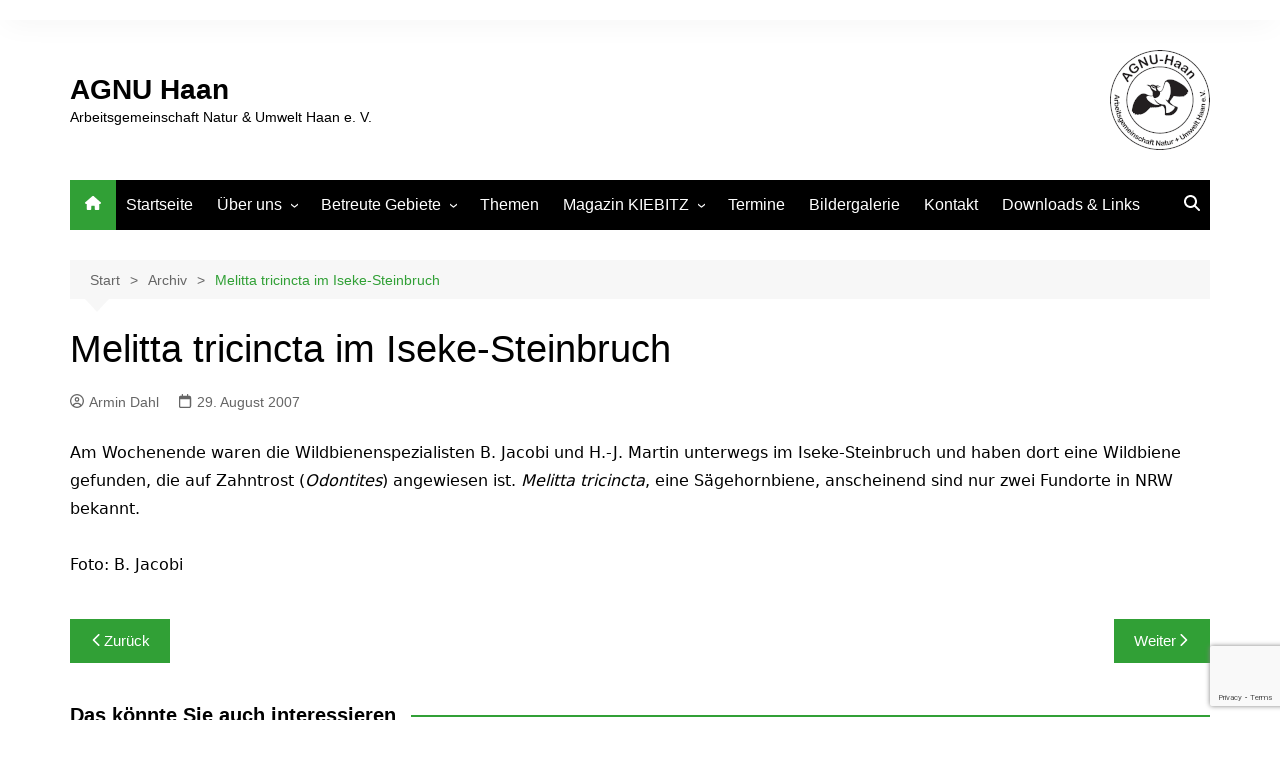

--- FILE ---
content_type: text/html; charset=utf-8
request_url: https://www.google.com/recaptcha/api2/anchor?ar=1&k=6LeaL3kpAAAAAGGVqVUMk94_gHxuP444TYppeM4s&co=aHR0cHM6Ly93d3cuYWdudS1oYWFuLmRlOjQ0Mw..&hl=en&v=PoyoqOPhxBO7pBk68S4YbpHZ&size=invisible&anchor-ms=20000&execute-ms=30000&cb=yq25zwonod91
body_size: 48600
content:
<!DOCTYPE HTML><html dir="ltr" lang="en"><head><meta http-equiv="Content-Type" content="text/html; charset=UTF-8">
<meta http-equiv="X-UA-Compatible" content="IE=edge">
<title>reCAPTCHA</title>
<style type="text/css">
/* cyrillic-ext */
@font-face {
  font-family: 'Roboto';
  font-style: normal;
  font-weight: 400;
  font-stretch: 100%;
  src: url(//fonts.gstatic.com/s/roboto/v48/KFO7CnqEu92Fr1ME7kSn66aGLdTylUAMa3GUBHMdazTgWw.woff2) format('woff2');
  unicode-range: U+0460-052F, U+1C80-1C8A, U+20B4, U+2DE0-2DFF, U+A640-A69F, U+FE2E-FE2F;
}
/* cyrillic */
@font-face {
  font-family: 'Roboto';
  font-style: normal;
  font-weight: 400;
  font-stretch: 100%;
  src: url(//fonts.gstatic.com/s/roboto/v48/KFO7CnqEu92Fr1ME7kSn66aGLdTylUAMa3iUBHMdazTgWw.woff2) format('woff2');
  unicode-range: U+0301, U+0400-045F, U+0490-0491, U+04B0-04B1, U+2116;
}
/* greek-ext */
@font-face {
  font-family: 'Roboto';
  font-style: normal;
  font-weight: 400;
  font-stretch: 100%;
  src: url(//fonts.gstatic.com/s/roboto/v48/KFO7CnqEu92Fr1ME7kSn66aGLdTylUAMa3CUBHMdazTgWw.woff2) format('woff2');
  unicode-range: U+1F00-1FFF;
}
/* greek */
@font-face {
  font-family: 'Roboto';
  font-style: normal;
  font-weight: 400;
  font-stretch: 100%;
  src: url(//fonts.gstatic.com/s/roboto/v48/KFO7CnqEu92Fr1ME7kSn66aGLdTylUAMa3-UBHMdazTgWw.woff2) format('woff2');
  unicode-range: U+0370-0377, U+037A-037F, U+0384-038A, U+038C, U+038E-03A1, U+03A3-03FF;
}
/* math */
@font-face {
  font-family: 'Roboto';
  font-style: normal;
  font-weight: 400;
  font-stretch: 100%;
  src: url(//fonts.gstatic.com/s/roboto/v48/KFO7CnqEu92Fr1ME7kSn66aGLdTylUAMawCUBHMdazTgWw.woff2) format('woff2');
  unicode-range: U+0302-0303, U+0305, U+0307-0308, U+0310, U+0312, U+0315, U+031A, U+0326-0327, U+032C, U+032F-0330, U+0332-0333, U+0338, U+033A, U+0346, U+034D, U+0391-03A1, U+03A3-03A9, U+03B1-03C9, U+03D1, U+03D5-03D6, U+03F0-03F1, U+03F4-03F5, U+2016-2017, U+2034-2038, U+203C, U+2040, U+2043, U+2047, U+2050, U+2057, U+205F, U+2070-2071, U+2074-208E, U+2090-209C, U+20D0-20DC, U+20E1, U+20E5-20EF, U+2100-2112, U+2114-2115, U+2117-2121, U+2123-214F, U+2190, U+2192, U+2194-21AE, U+21B0-21E5, U+21F1-21F2, U+21F4-2211, U+2213-2214, U+2216-22FF, U+2308-230B, U+2310, U+2319, U+231C-2321, U+2336-237A, U+237C, U+2395, U+239B-23B7, U+23D0, U+23DC-23E1, U+2474-2475, U+25AF, U+25B3, U+25B7, U+25BD, U+25C1, U+25CA, U+25CC, U+25FB, U+266D-266F, U+27C0-27FF, U+2900-2AFF, U+2B0E-2B11, U+2B30-2B4C, U+2BFE, U+3030, U+FF5B, U+FF5D, U+1D400-1D7FF, U+1EE00-1EEFF;
}
/* symbols */
@font-face {
  font-family: 'Roboto';
  font-style: normal;
  font-weight: 400;
  font-stretch: 100%;
  src: url(//fonts.gstatic.com/s/roboto/v48/KFO7CnqEu92Fr1ME7kSn66aGLdTylUAMaxKUBHMdazTgWw.woff2) format('woff2');
  unicode-range: U+0001-000C, U+000E-001F, U+007F-009F, U+20DD-20E0, U+20E2-20E4, U+2150-218F, U+2190, U+2192, U+2194-2199, U+21AF, U+21E6-21F0, U+21F3, U+2218-2219, U+2299, U+22C4-22C6, U+2300-243F, U+2440-244A, U+2460-24FF, U+25A0-27BF, U+2800-28FF, U+2921-2922, U+2981, U+29BF, U+29EB, U+2B00-2BFF, U+4DC0-4DFF, U+FFF9-FFFB, U+10140-1018E, U+10190-1019C, U+101A0, U+101D0-101FD, U+102E0-102FB, U+10E60-10E7E, U+1D2C0-1D2D3, U+1D2E0-1D37F, U+1F000-1F0FF, U+1F100-1F1AD, U+1F1E6-1F1FF, U+1F30D-1F30F, U+1F315, U+1F31C, U+1F31E, U+1F320-1F32C, U+1F336, U+1F378, U+1F37D, U+1F382, U+1F393-1F39F, U+1F3A7-1F3A8, U+1F3AC-1F3AF, U+1F3C2, U+1F3C4-1F3C6, U+1F3CA-1F3CE, U+1F3D4-1F3E0, U+1F3ED, U+1F3F1-1F3F3, U+1F3F5-1F3F7, U+1F408, U+1F415, U+1F41F, U+1F426, U+1F43F, U+1F441-1F442, U+1F444, U+1F446-1F449, U+1F44C-1F44E, U+1F453, U+1F46A, U+1F47D, U+1F4A3, U+1F4B0, U+1F4B3, U+1F4B9, U+1F4BB, U+1F4BF, U+1F4C8-1F4CB, U+1F4D6, U+1F4DA, U+1F4DF, U+1F4E3-1F4E6, U+1F4EA-1F4ED, U+1F4F7, U+1F4F9-1F4FB, U+1F4FD-1F4FE, U+1F503, U+1F507-1F50B, U+1F50D, U+1F512-1F513, U+1F53E-1F54A, U+1F54F-1F5FA, U+1F610, U+1F650-1F67F, U+1F687, U+1F68D, U+1F691, U+1F694, U+1F698, U+1F6AD, U+1F6B2, U+1F6B9-1F6BA, U+1F6BC, U+1F6C6-1F6CF, U+1F6D3-1F6D7, U+1F6E0-1F6EA, U+1F6F0-1F6F3, U+1F6F7-1F6FC, U+1F700-1F7FF, U+1F800-1F80B, U+1F810-1F847, U+1F850-1F859, U+1F860-1F887, U+1F890-1F8AD, U+1F8B0-1F8BB, U+1F8C0-1F8C1, U+1F900-1F90B, U+1F93B, U+1F946, U+1F984, U+1F996, U+1F9E9, U+1FA00-1FA6F, U+1FA70-1FA7C, U+1FA80-1FA89, U+1FA8F-1FAC6, U+1FACE-1FADC, U+1FADF-1FAE9, U+1FAF0-1FAF8, U+1FB00-1FBFF;
}
/* vietnamese */
@font-face {
  font-family: 'Roboto';
  font-style: normal;
  font-weight: 400;
  font-stretch: 100%;
  src: url(//fonts.gstatic.com/s/roboto/v48/KFO7CnqEu92Fr1ME7kSn66aGLdTylUAMa3OUBHMdazTgWw.woff2) format('woff2');
  unicode-range: U+0102-0103, U+0110-0111, U+0128-0129, U+0168-0169, U+01A0-01A1, U+01AF-01B0, U+0300-0301, U+0303-0304, U+0308-0309, U+0323, U+0329, U+1EA0-1EF9, U+20AB;
}
/* latin-ext */
@font-face {
  font-family: 'Roboto';
  font-style: normal;
  font-weight: 400;
  font-stretch: 100%;
  src: url(//fonts.gstatic.com/s/roboto/v48/KFO7CnqEu92Fr1ME7kSn66aGLdTylUAMa3KUBHMdazTgWw.woff2) format('woff2');
  unicode-range: U+0100-02BA, U+02BD-02C5, U+02C7-02CC, U+02CE-02D7, U+02DD-02FF, U+0304, U+0308, U+0329, U+1D00-1DBF, U+1E00-1E9F, U+1EF2-1EFF, U+2020, U+20A0-20AB, U+20AD-20C0, U+2113, U+2C60-2C7F, U+A720-A7FF;
}
/* latin */
@font-face {
  font-family: 'Roboto';
  font-style: normal;
  font-weight: 400;
  font-stretch: 100%;
  src: url(//fonts.gstatic.com/s/roboto/v48/KFO7CnqEu92Fr1ME7kSn66aGLdTylUAMa3yUBHMdazQ.woff2) format('woff2');
  unicode-range: U+0000-00FF, U+0131, U+0152-0153, U+02BB-02BC, U+02C6, U+02DA, U+02DC, U+0304, U+0308, U+0329, U+2000-206F, U+20AC, U+2122, U+2191, U+2193, U+2212, U+2215, U+FEFF, U+FFFD;
}
/* cyrillic-ext */
@font-face {
  font-family: 'Roboto';
  font-style: normal;
  font-weight: 500;
  font-stretch: 100%;
  src: url(//fonts.gstatic.com/s/roboto/v48/KFO7CnqEu92Fr1ME7kSn66aGLdTylUAMa3GUBHMdazTgWw.woff2) format('woff2');
  unicode-range: U+0460-052F, U+1C80-1C8A, U+20B4, U+2DE0-2DFF, U+A640-A69F, U+FE2E-FE2F;
}
/* cyrillic */
@font-face {
  font-family: 'Roboto';
  font-style: normal;
  font-weight: 500;
  font-stretch: 100%;
  src: url(//fonts.gstatic.com/s/roboto/v48/KFO7CnqEu92Fr1ME7kSn66aGLdTylUAMa3iUBHMdazTgWw.woff2) format('woff2');
  unicode-range: U+0301, U+0400-045F, U+0490-0491, U+04B0-04B1, U+2116;
}
/* greek-ext */
@font-face {
  font-family: 'Roboto';
  font-style: normal;
  font-weight: 500;
  font-stretch: 100%;
  src: url(//fonts.gstatic.com/s/roboto/v48/KFO7CnqEu92Fr1ME7kSn66aGLdTylUAMa3CUBHMdazTgWw.woff2) format('woff2');
  unicode-range: U+1F00-1FFF;
}
/* greek */
@font-face {
  font-family: 'Roboto';
  font-style: normal;
  font-weight: 500;
  font-stretch: 100%;
  src: url(//fonts.gstatic.com/s/roboto/v48/KFO7CnqEu92Fr1ME7kSn66aGLdTylUAMa3-UBHMdazTgWw.woff2) format('woff2');
  unicode-range: U+0370-0377, U+037A-037F, U+0384-038A, U+038C, U+038E-03A1, U+03A3-03FF;
}
/* math */
@font-face {
  font-family: 'Roboto';
  font-style: normal;
  font-weight: 500;
  font-stretch: 100%;
  src: url(//fonts.gstatic.com/s/roboto/v48/KFO7CnqEu92Fr1ME7kSn66aGLdTylUAMawCUBHMdazTgWw.woff2) format('woff2');
  unicode-range: U+0302-0303, U+0305, U+0307-0308, U+0310, U+0312, U+0315, U+031A, U+0326-0327, U+032C, U+032F-0330, U+0332-0333, U+0338, U+033A, U+0346, U+034D, U+0391-03A1, U+03A3-03A9, U+03B1-03C9, U+03D1, U+03D5-03D6, U+03F0-03F1, U+03F4-03F5, U+2016-2017, U+2034-2038, U+203C, U+2040, U+2043, U+2047, U+2050, U+2057, U+205F, U+2070-2071, U+2074-208E, U+2090-209C, U+20D0-20DC, U+20E1, U+20E5-20EF, U+2100-2112, U+2114-2115, U+2117-2121, U+2123-214F, U+2190, U+2192, U+2194-21AE, U+21B0-21E5, U+21F1-21F2, U+21F4-2211, U+2213-2214, U+2216-22FF, U+2308-230B, U+2310, U+2319, U+231C-2321, U+2336-237A, U+237C, U+2395, U+239B-23B7, U+23D0, U+23DC-23E1, U+2474-2475, U+25AF, U+25B3, U+25B7, U+25BD, U+25C1, U+25CA, U+25CC, U+25FB, U+266D-266F, U+27C0-27FF, U+2900-2AFF, U+2B0E-2B11, U+2B30-2B4C, U+2BFE, U+3030, U+FF5B, U+FF5D, U+1D400-1D7FF, U+1EE00-1EEFF;
}
/* symbols */
@font-face {
  font-family: 'Roboto';
  font-style: normal;
  font-weight: 500;
  font-stretch: 100%;
  src: url(//fonts.gstatic.com/s/roboto/v48/KFO7CnqEu92Fr1ME7kSn66aGLdTylUAMaxKUBHMdazTgWw.woff2) format('woff2');
  unicode-range: U+0001-000C, U+000E-001F, U+007F-009F, U+20DD-20E0, U+20E2-20E4, U+2150-218F, U+2190, U+2192, U+2194-2199, U+21AF, U+21E6-21F0, U+21F3, U+2218-2219, U+2299, U+22C4-22C6, U+2300-243F, U+2440-244A, U+2460-24FF, U+25A0-27BF, U+2800-28FF, U+2921-2922, U+2981, U+29BF, U+29EB, U+2B00-2BFF, U+4DC0-4DFF, U+FFF9-FFFB, U+10140-1018E, U+10190-1019C, U+101A0, U+101D0-101FD, U+102E0-102FB, U+10E60-10E7E, U+1D2C0-1D2D3, U+1D2E0-1D37F, U+1F000-1F0FF, U+1F100-1F1AD, U+1F1E6-1F1FF, U+1F30D-1F30F, U+1F315, U+1F31C, U+1F31E, U+1F320-1F32C, U+1F336, U+1F378, U+1F37D, U+1F382, U+1F393-1F39F, U+1F3A7-1F3A8, U+1F3AC-1F3AF, U+1F3C2, U+1F3C4-1F3C6, U+1F3CA-1F3CE, U+1F3D4-1F3E0, U+1F3ED, U+1F3F1-1F3F3, U+1F3F5-1F3F7, U+1F408, U+1F415, U+1F41F, U+1F426, U+1F43F, U+1F441-1F442, U+1F444, U+1F446-1F449, U+1F44C-1F44E, U+1F453, U+1F46A, U+1F47D, U+1F4A3, U+1F4B0, U+1F4B3, U+1F4B9, U+1F4BB, U+1F4BF, U+1F4C8-1F4CB, U+1F4D6, U+1F4DA, U+1F4DF, U+1F4E3-1F4E6, U+1F4EA-1F4ED, U+1F4F7, U+1F4F9-1F4FB, U+1F4FD-1F4FE, U+1F503, U+1F507-1F50B, U+1F50D, U+1F512-1F513, U+1F53E-1F54A, U+1F54F-1F5FA, U+1F610, U+1F650-1F67F, U+1F687, U+1F68D, U+1F691, U+1F694, U+1F698, U+1F6AD, U+1F6B2, U+1F6B9-1F6BA, U+1F6BC, U+1F6C6-1F6CF, U+1F6D3-1F6D7, U+1F6E0-1F6EA, U+1F6F0-1F6F3, U+1F6F7-1F6FC, U+1F700-1F7FF, U+1F800-1F80B, U+1F810-1F847, U+1F850-1F859, U+1F860-1F887, U+1F890-1F8AD, U+1F8B0-1F8BB, U+1F8C0-1F8C1, U+1F900-1F90B, U+1F93B, U+1F946, U+1F984, U+1F996, U+1F9E9, U+1FA00-1FA6F, U+1FA70-1FA7C, U+1FA80-1FA89, U+1FA8F-1FAC6, U+1FACE-1FADC, U+1FADF-1FAE9, U+1FAF0-1FAF8, U+1FB00-1FBFF;
}
/* vietnamese */
@font-face {
  font-family: 'Roboto';
  font-style: normal;
  font-weight: 500;
  font-stretch: 100%;
  src: url(//fonts.gstatic.com/s/roboto/v48/KFO7CnqEu92Fr1ME7kSn66aGLdTylUAMa3OUBHMdazTgWw.woff2) format('woff2');
  unicode-range: U+0102-0103, U+0110-0111, U+0128-0129, U+0168-0169, U+01A0-01A1, U+01AF-01B0, U+0300-0301, U+0303-0304, U+0308-0309, U+0323, U+0329, U+1EA0-1EF9, U+20AB;
}
/* latin-ext */
@font-face {
  font-family: 'Roboto';
  font-style: normal;
  font-weight: 500;
  font-stretch: 100%;
  src: url(//fonts.gstatic.com/s/roboto/v48/KFO7CnqEu92Fr1ME7kSn66aGLdTylUAMa3KUBHMdazTgWw.woff2) format('woff2');
  unicode-range: U+0100-02BA, U+02BD-02C5, U+02C7-02CC, U+02CE-02D7, U+02DD-02FF, U+0304, U+0308, U+0329, U+1D00-1DBF, U+1E00-1E9F, U+1EF2-1EFF, U+2020, U+20A0-20AB, U+20AD-20C0, U+2113, U+2C60-2C7F, U+A720-A7FF;
}
/* latin */
@font-face {
  font-family: 'Roboto';
  font-style: normal;
  font-weight: 500;
  font-stretch: 100%;
  src: url(//fonts.gstatic.com/s/roboto/v48/KFO7CnqEu92Fr1ME7kSn66aGLdTylUAMa3yUBHMdazQ.woff2) format('woff2');
  unicode-range: U+0000-00FF, U+0131, U+0152-0153, U+02BB-02BC, U+02C6, U+02DA, U+02DC, U+0304, U+0308, U+0329, U+2000-206F, U+20AC, U+2122, U+2191, U+2193, U+2212, U+2215, U+FEFF, U+FFFD;
}
/* cyrillic-ext */
@font-face {
  font-family: 'Roboto';
  font-style: normal;
  font-weight: 900;
  font-stretch: 100%;
  src: url(//fonts.gstatic.com/s/roboto/v48/KFO7CnqEu92Fr1ME7kSn66aGLdTylUAMa3GUBHMdazTgWw.woff2) format('woff2');
  unicode-range: U+0460-052F, U+1C80-1C8A, U+20B4, U+2DE0-2DFF, U+A640-A69F, U+FE2E-FE2F;
}
/* cyrillic */
@font-face {
  font-family: 'Roboto';
  font-style: normal;
  font-weight: 900;
  font-stretch: 100%;
  src: url(//fonts.gstatic.com/s/roboto/v48/KFO7CnqEu92Fr1ME7kSn66aGLdTylUAMa3iUBHMdazTgWw.woff2) format('woff2');
  unicode-range: U+0301, U+0400-045F, U+0490-0491, U+04B0-04B1, U+2116;
}
/* greek-ext */
@font-face {
  font-family: 'Roboto';
  font-style: normal;
  font-weight: 900;
  font-stretch: 100%;
  src: url(//fonts.gstatic.com/s/roboto/v48/KFO7CnqEu92Fr1ME7kSn66aGLdTylUAMa3CUBHMdazTgWw.woff2) format('woff2');
  unicode-range: U+1F00-1FFF;
}
/* greek */
@font-face {
  font-family: 'Roboto';
  font-style: normal;
  font-weight: 900;
  font-stretch: 100%;
  src: url(//fonts.gstatic.com/s/roboto/v48/KFO7CnqEu92Fr1ME7kSn66aGLdTylUAMa3-UBHMdazTgWw.woff2) format('woff2');
  unicode-range: U+0370-0377, U+037A-037F, U+0384-038A, U+038C, U+038E-03A1, U+03A3-03FF;
}
/* math */
@font-face {
  font-family: 'Roboto';
  font-style: normal;
  font-weight: 900;
  font-stretch: 100%;
  src: url(//fonts.gstatic.com/s/roboto/v48/KFO7CnqEu92Fr1ME7kSn66aGLdTylUAMawCUBHMdazTgWw.woff2) format('woff2');
  unicode-range: U+0302-0303, U+0305, U+0307-0308, U+0310, U+0312, U+0315, U+031A, U+0326-0327, U+032C, U+032F-0330, U+0332-0333, U+0338, U+033A, U+0346, U+034D, U+0391-03A1, U+03A3-03A9, U+03B1-03C9, U+03D1, U+03D5-03D6, U+03F0-03F1, U+03F4-03F5, U+2016-2017, U+2034-2038, U+203C, U+2040, U+2043, U+2047, U+2050, U+2057, U+205F, U+2070-2071, U+2074-208E, U+2090-209C, U+20D0-20DC, U+20E1, U+20E5-20EF, U+2100-2112, U+2114-2115, U+2117-2121, U+2123-214F, U+2190, U+2192, U+2194-21AE, U+21B0-21E5, U+21F1-21F2, U+21F4-2211, U+2213-2214, U+2216-22FF, U+2308-230B, U+2310, U+2319, U+231C-2321, U+2336-237A, U+237C, U+2395, U+239B-23B7, U+23D0, U+23DC-23E1, U+2474-2475, U+25AF, U+25B3, U+25B7, U+25BD, U+25C1, U+25CA, U+25CC, U+25FB, U+266D-266F, U+27C0-27FF, U+2900-2AFF, U+2B0E-2B11, U+2B30-2B4C, U+2BFE, U+3030, U+FF5B, U+FF5D, U+1D400-1D7FF, U+1EE00-1EEFF;
}
/* symbols */
@font-face {
  font-family: 'Roboto';
  font-style: normal;
  font-weight: 900;
  font-stretch: 100%;
  src: url(//fonts.gstatic.com/s/roboto/v48/KFO7CnqEu92Fr1ME7kSn66aGLdTylUAMaxKUBHMdazTgWw.woff2) format('woff2');
  unicode-range: U+0001-000C, U+000E-001F, U+007F-009F, U+20DD-20E0, U+20E2-20E4, U+2150-218F, U+2190, U+2192, U+2194-2199, U+21AF, U+21E6-21F0, U+21F3, U+2218-2219, U+2299, U+22C4-22C6, U+2300-243F, U+2440-244A, U+2460-24FF, U+25A0-27BF, U+2800-28FF, U+2921-2922, U+2981, U+29BF, U+29EB, U+2B00-2BFF, U+4DC0-4DFF, U+FFF9-FFFB, U+10140-1018E, U+10190-1019C, U+101A0, U+101D0-101FD, U+102E0-102FB, U+10E60-10E7E, U+1D2C0-1D2D3, U+1D2E0-1D37F, U+1F000-1F0FF, U+1F100-1F1AD, U+1F1E6-1F1FF, U+1F30D-1F30F, U+1F315, U+1F31C, U+1F31E, U+1F320-1F32C, U+1F336, U+1F378, U+1F37D, U+1F382, U+1F393-1F39F, U+1F3A7-1F3A8, U+1F3AC-1F3AF, U+1F3C2, U+1F3C4-1F3C6, U+1F3CA-1F3CE, U+1F3D4-1F3E0, U+1F3ED, U+1F3F1-1F3F3, U+1F3F5-1F3F7, U+1F408, U+1F415, U+1F41F, U+1F426, U+1F43F, U+1F441-1F442, U+1F444, U+1F446-1F449, U+1F44C-1F44E, U+1F453, U+1F46A, U+1F47D, U+1F4A3, U+1F4B0, U+1F4B3, U+1F4B9, U+1F4BB, U+1F4BF, U+1F4C8-1F4CB, U+1F4D6, U+1F4DA, U+1F4DF, U+1F4E3-1F4E6, U+1F4EA-1F4ED, U+1F4F7, U+1F4F9-1F4FB, U+1F4FD-1F4FE, U+1F503, U+1F507-1F50B, U+1F50D, U+1F512-1F513, U+1F53E-1F54A, U+1F54F-1F5FA, U+1F610, U+1F650-1F67F, U+1F687, U+1F68D, U+1F691, U+1F694, U+1F698, U+1F6AD, U+1F6B2, U+1F6B9-1F6BA, U+1F6BC, U+1F6C6-1F6CF, U+1F6D3-1F6D7, U+1F6E0-1F6EA, U+1F6F0-1F6F3, U+1F6F7-1F6FC, U+1F700-1F7FF, U+1F800-1F80B, U+1F810-1F847, U+1F850-1F859, U+1F860-1F887, U+1F890-1F8AD, U+1F8B0-1F8BB, U+1F8C0-1F8C1, U+1F900-1F90B, U+1F93B, U+1F946, U+1F984, U+1F996, U+1F9E9, U+1FA00-1FA6F, U+1FA70-1FA7C, U+1FA80-1FA89, U+1FA8F-1FAC6, U+1FACE-1FADC, U+1FADF-1FAE9, U+1FAF0-1FAF8, U+1FB00-1FBFF;
}
/* vietnamese */
@font-face {
  font-family: 'Roboto';
  font-style: normal;
  font-weight: 900;
  font-stretch: 100%;
  src: url(//fonts.gstatic.com/s/roboto/v48/KFO7CnqEu92Fr1ME7kSn66aGLdTylUAMa3OUBHMdazTgWw.woff2) format('woff2');
  unicode-range: U+0102-0103, U+0110-0111, U+0128-0129, U+0168-0169, U+01A0-01A1, U+01AF-01B0, U+0300-0301, U+0303-0304, U+0308-0309, U+0323, U+0329, U+1EA0-1EF9, U+20AB;
}
/* latin-ext */
@font-face {
  font-family: 'Roboto';
  font-style: normal;
  font-weight: 900;
  font-stretch: 100%;
  src: url(//fonts.gstatic.com/s/roboto/v48/KFO7CnqEu92Fr1ME7kSn66aGLdTylUAMa3KUBHMdazTgWw.woff2) format('woff2');
  unicode-range: U+0100-02BA, U+02BD-02C5, U+02C7-02CC, U+02CE-02D7, U+02DD-02FF, U+0304, U+0308, U+0329, U+1D00-1DBF, U+1E00-1E9F, U+1EF2-1EFF, U+2020, U+20A0-20AB, U+20AD-20C0, U+2113, U+2C60-2C7F, U+A720-A7FF;
}
/* latin */
@font-face {
  font-family: 'Roboto';
  font-style: normal;
  font-weight: 900;
  font-stretch: 100%;
  src: url(//fonts.gstatic.com/s/roboto/v48/KFO7CnqEu92Fr1ME7kSn66aGLdTylUAMa3yUBHMdazQ.woff2) format('woff2');
  unicode-range: U+0000-00FF, U+0131, U+0152-0153, U+02BB-02BC, U+02C6, U+02DA, U+02DC, U+0304, U+0308, U+0329, U+2000-206F, U+20AC, U+2122, U+2191, U+2193, U+2212, U+2215, U+FEFF, U+FFFD;
}

</style>
<link rel="stylesheet" type="text/css" href="https://www.gstatic.com/recaptcha/releases/PoyoqOPhxBO7pBk68S4YbpHZ/styles__ltr.css">
<script nonce="xkYRo824ii2qEjdsg9RdyA" type="text/javascript">window['__recaptcha_api'] = 'https://www.google.com/recaptcha/api2/';</script>
<script type="text/javascript" src="https://www.gstatic.com/recaptcha/releases/PoyoqOPhxBO7pBk68S4YbpHZ/recaptcha__en.js" nonce="xkYRo824ii2qEjdsg9RdyA">
      
    </script></head>
<body><div id="rc-anchor-alert" class="rc-anchor-alert"></div>
<input type="hidden" id="recaptcha-token" value="[base64]">
<script type="text/javascript" nonce="xkYRo824ii2qEjdsg9RdyA">
      recaptcha.anchor.Main.init("[\x22ainput\x22,[\x22bgdata\x22,\x22\x22,\[base64]/[base64]/[base64]/[base64]/[base64]/[base64]/[base64]/[base64]/[base64]/[base64]\\u003d\x22,\[base64]\\u003d\x22,\x22N8KLwr0kw7Uowpk5GMKFcjkXwq3DmMKxw4nCulHDvMKAwrg6w5gDSX0KwpEFNGVOfsKBwpHDpxDCpMO4DcO3wpx3wojDpQJKwrjDosKQwpJKKcOITcKKwpZzw4DDr8KGGcKsHxgew4Aawq/Ch8OlGMOKwofCicKcwqHCmwYNAsKGw4glfzpnwp/Csw3DtgbCv8KnWHbCgDrCncKeMCledTQfcMKjw6xhwrVYKBPDsVJ/w5XChgZewrDCtgbDrsOTdyd7wpoaenYmw4xWasKVfsK6w7F2AsOFMDrCv1h6LBHDtMOaEcK8dUQPQDXDscOPO3/Co2LCgUrDjHgtwovDicOxdMO9w7rDgcOhw6LDnlQuw6DCjTbDsCXCkR1zw7gjw6zDrMOXwpnDq8OLWcKww6TDk8OewrzDv1JIaAnCu8K4WsOVwo9eQGZpw5RdF0TDnsOWw6jDlsOuJ0TCkBrDtnDClsOYwooYQAjDpsOVw7xpw43Dk04dBMK9w6ElLwPDolhQwq/Cs8O5EcKSRcKjw5YBQ8OUw5XDt8O0w7FocsKfw4LDpRhoTsK9wqDCml/CmsKQWUd0Z8ORIcKUw4t7CcKZwpojfXoiw7sQwr07w4/ChgbDrMKXFWc4woU5w6Ifwog8w41FNsKMYcK+RcO4wo4+w5odwrfDpG9/wrZrw7nCkgvCnDY/[base64]/GcOAwpDDosKVwoDCvnDDvsOtDcKHw53DsMKpb8KiIcK2w6V0A3MWw7TCikHCq8O9aVbDnXPCtX49w7nDqi1BK8KFwozCo2jCmQ5rw7orwrPCh3XCuQLDhWHDhsKOBsOPw49RfsOEE0jDtMOWw7/DrHgHFsOQworDhnLCjn1/[base64]/w5DCssKpw7l6w7N3anEjwpzDkFAxAMOqcMK5ZMOfw59SZTbCn2JrH1Ffwp/CpsKow4RkeMKnGhsXCSgCTcOjAyACMMOsSMOaFGM0YMK1w4XCu8KtwrbDhMOWNBrCs8K+wprCnW0Ew7wHw5/Duj7DhGbClcO3w4vCvgcaXG4MwpZ3LjTDgmzCmi1GA0h3PsKsb8OhwqfCsGJjFCDCnMKMw6DDqzXCvsK3w5zCl15qw5FdPsOqDgUUQsOVdcOaw4PCpw7DvHh/M3bDgsK8R2MGSAZAw4/[base64]/[base64]/w4wIA8OuwqUPb2rDiQDCmhjDtxLDsGlGw6QCQMOSwrsLw4w0TmDCkcOKKsKjw63DiXvDswZ9w7fDqW7Du0nDtcOQw4DClB4/VljDscOOwp1+wrR8FMK/OmvCoMKfwozDgR0AIkHDgsKiw5p2D0DCgcO+wqVXw4zDgMOOIiR7QsK2wolwwqvDlsO5KMKTw5jDpsKZw5JdVlRAwqfCuw/Cr8KzwqrCjcKFOMO1wpLCvj9Yw7XCgVhDwr3CvXQHwq8iwp7DnHdrwrc9w7jDk8OmfwXCtFnCgxLDtSESw6fCiWvDsAbCtlzCk8KxwpLCk18VbcKYworDhApowqvDoQPCnA/[base64]/Dl8OoaMOzA1HDkDnDuRrCv2HCrcOowrbDjsKIwpTDlwQdNQR3I8K6wrfCsVZSwqV9OAHDnB3DkcOEwoHCtjPDlFzCusKow77Dg8KBw4nDrnslUcO9ZcK2AD7DkQXDvVHDs8OXVQTCsABRwrtMw5/[base64]/DmgXCuGAYw6gWE8O3GFzDusKDw55qZsKjFmLCv1EZw6DCt8OlQMK0wqV2K8K5wolFLsKdw7caFcKUYsO0YSBIwovDoyHDtMOrIMKwwpXCscO6wp03w4zCtG/CisOww6HCsGPDksKkwodCw5/DqzBbw619A0nDjMKZwqfCkSoSZMK7HsKnNwFxL1vDrMOBw6LCgsKCwqlVwpDDq8OiQCMUw7zCuX7DnsKhwrU9M8KNworDsMObNArDs8Obcl/[base64]/Dr8KuGsK2w6ojC39sVMKramXCuSbCnwPDjsKYWVozwqlXw7AQw6/CqS9bw43CmMK8wrEFOsOpwqrCrjYtwoNmZGjCokQ5w7BmFj1UeQ3DjztGJWZOw5Nvw4kTw6LCqcK5w4fCpWDCnzkow5zCoWoVcxTDicKLfBgDwqpfSh3DocO/w5fDgzjDnsK+wpJUw4LDhsOeMcKyw6E7w63Dt8O8TMKtBMKGw4vCqD3DlMOJfcO0w41Rw7VBW8OKw5ojw6Qpw7jDuivDumrDuw1EZcKHbsKiKcOQw5wAQy8qBcK2TQjCszxsIsKbwr98LBcvwpTDhHLDu8KZZ8OQwp/[base64]/AsOfUsOdVMOhKDnDuW8GE8OtTMOkwrLDn2RYL8OPwpBKAiTCkcODwpXCmcOSJ0xLwq7CulLDnjsew5Umw7Nhwq/DmDUbw50ewoBmw5bCosOTwr1tG1V0FDcGXmDCs2LCgcKHwqYhw7AWE8O8wo5JfhJgw4U8w4zDl8KFwppIOiHDusKSP8KYa8KMw73Dm8OEH0DCtjs3JcKzWMOrwrTCgGgoKQYkJMOGWsK6W8KIwp1xwpvCkcKPciXCnsKIwpxAwpMTw7LCmU4Jw7MmZB8Bw5/Cr0c1C3oAw5nDu3QNeWfDkMOgDTLCncO3wqY6w75nU8OxdBNXQMO7QHxfw54lwqESw7nClsOhwoA1J3lLwq9+FcOxwp/CmWVjVR0Sw7EbEVbCtcK2wpl8woYqwqPDmMK6w5UfwpVJwprDh8KMw53Ct0XCucKHdzRNLmZ3w4xwwotmQcOjw77DjX0sJQrDlMKpwqJAwqwCR8Kew4hvdV/CtyNtw54dwrbCpnLDky05wpjDp2TCoD3Cu8O4w5s9Kykkw6tpCcKDV8K/w4HCsnnCrBHCkxHDkMOfw5vDmMKzVsOmVsO3w7xyw45EG3IUbcO6N8KEwqUTR0NqN1Ylb8KwNHFJQA3DnMOTwr4Nwp4YKTnDpMO8VsOyJsKDw4TDh8K/HHNow4DDsSdGwo9nJ8KeS8Kywq/ChXnCq8OkTsKMwpdodRDDo8O+w65Lw586w4PDgcKIUcOqMzBNb8O+w6HCqsOnwoAkWMOvw5/CrsKvQX5HUsKzw6M7wogjaMOHw4cDw48XVMOKw4MwwpJvFsKbwqI/w4bDkR/DskLCm8O3w6wAwrHDvCjDjEwuT8Ktw6hPwoLCr8Opw4fCpmTDpcKjw4pXaBHClcOow5DCoWnCisO8woPDmELCq8KVJcKhJUoFREbDiRDDrMKQV8KvZ8K7fBRDdwpaw5cmw6XCo8KgIcOJLsOdw4M7b39FwptCciTDjE1xUnbCkAbCi8KhwqLDi8O1woF/[base64]/DiW96E8OYwrAnw7NVwqdpwrfCqsOew4lpEnU5GsK6w7ZnYMK3YMOPCEbDs0UAw4vCpmLDhcKpfnzDosOBwqbCkUcYwq7CiMOAYsOgwq/CpX0OFFLDocKAw6XCosKtNypUOTE3dcO1w6zCocK8w6fChlrDpiPCmsKbw5/DontpXcKCO8OSdABZXcKmwr08w4RIR2/DocKdUTBqd8Kzw6HDgUVRw413V08fRBbCkU/Cj8K9w6rDrsOqH1fDrcKqw5fDgsK/[base64]/Dv2MAw7l4wox+RMKjCcKewpIdXsOIwpoVwr8zYcO8w7YIFyvDk8O6wp0OwoQ/XsKWLsOSwqjCvsOIXTtRWQ3CkAjChwbDk8KNWMOMwrbCn8ODHAAvIBHCtyYkCiRcGcKEwoVpwoxkUFdHZcO8wq8UccOFwr1PfsOlw4V/w5/CtwTCrixcM8KPwpfDucKQw57Du8OEw47DhMKdw4LCr8KEw49Uw6ZgC8OoQsK7w4hLw4zClg1xC1UUe8OyLmFta8KLbgXCtAQ+UFkhw57Ch8Osw7zDrcKuZMK4IcKJUVEfw4Nww63DmnAsZsOZVQDDhSnDn8K8KTPClsOOdcOCZCBkPMOJDcO+OzzDtmt/wpUdwp0iY8OEw6vCnsOZwqDCrMOKw54tw7F/[base64]/aXzDjQpKwpnDq8O+AxrDqsOQccKKHcO8w6vDgBxwwrrCvWc3NWfCh8O1ajtWNkxjwpMCw4YwCsOVcsKoW3gABxfCq8OVXhJwwrwtw5A3FMOhAQAqw5PCsn9Vw5/CmCEHwrHCksOQN1ZjDDQ6Ol4QwprDpsK9wppKwqLCilHDicKJZ8KfBgLCjMKlfsKLw4XCtULCosKJEMKcTzzCrxDDlcKvIQ/Dhw3DhcK7bcOoJ0snTEhpHS7DkcOXw5QqwptZPxJ8w5jCgcKQwpXDpsKww4HCrBkiPMKSByzDtjNsw4zCscOAfMODwpbDgx7DkMOSwppoAsOmwprDo8ONOnseRMOXw5LCtEBbUGg3wo/DlMK2w4E+Rx/[base64]/[base64]/DnGBSw73CjyPChcO1NAAJw509JWoPw7nCssK1OFrClRFya8OEAsKiIcK3Q8OXwpdnwpvCrhESP3LCgHrDs3/DgGVUCcKTw5xCKsOCP0YowqjDpsK9HFxKf8OSG8KCwpTCsT7CigwPK317w4DCgEvDuE/DtX1xQTFUw6jCt23DjMOBwpQNw5J7G1dFw74yP0heFsOVw7MXw4UFw61xwrzCvMKUw5LDoSXDvzzDnMK+Sk9JbFfCtMOzwonCvG/Dhw1ZJzDDicOzGsO6wqhIHcKww5fDkcOnHsKtYMKEwqsow6Afw6F8wonDom7ConVJVsOUw7Elw6tTC3x9wq4awqbDo8KmwrzDvUJ/Y8KEwpjChm5UwrbDvsO0W8KOX3rCvwrDkQTCtMKXcgXDvMK2VMOYw4dJcVQtZiHDgsOBWBbDsUV8CDVDA3zCsWjDocKNDMO/[base64]/[base64]/wo7DvcOPFzYvw6/[base64]/ChcKvVsKFw5fCs2LDpMOjZMKNPHJ9VCgzJMKpwovClg7ChcOcN8Kkw7LChxvDl8OfwrYfwoI3w5U8FsKvCAnDh8Ktw7/Cj8OmwrI+w7kgLT/Cs2U9asOtw63CrUzDrcOEa8OSNsKUw5tSw5XDmyfDsEddaMKCGsOfBWteB8KuWcOTwptdGsOeQ3DDosKtw4rDpsK2Rn7DmGMlY8KhG3LDvsONw6ECw5d/[base64]/Drxscw78lwpvDo1jDpy7Cl8Opw5rDpzXDisOcWljDrxZMw7EXNcOIBFHDp0fCmmpHAcOEKznCqDRpw43ChVgiw6/CoCnDkXJqwqR1KRljwr1ewqVmaA7DtTtNa8Odw40hw63Dp8KyKMK4YsKDw6bDvsOcQExEw6DDq8KIwpJ3w4fCj3XDnMKqw7V5w49jwo7DiMKIw6skYELCoCoow74Cw5rDucKHwo0MDip6w5V2wq/DryrCnMK/[base64]/wqRnShrClQImYg/CrT3CjEQWATQzWUjCs8KmDsO5WsOdw4XCihLDj8K3JMOkw5IWYMOzUwnCtMK/O2VBBcOEE3nDg8O4QhzCgsK7w7bDu8OiAMK9AcKeeV99GB3Dv8KQEhjCrcKkw6fCtcOWXhHCoBwNKsKDJB/CtsO5w6o3JMKSw657LMKBAMKQw4/[base64]/PcO7woLDuijDtwBSCMKMw6PCmMKZw7LDr8KGNsOMw6/[base64]/Du3bCgQzDvMOvMHNwwqPDicOow7zDnQ7DqsK+CcKVw6dbw6BfRA1jIMKlw63Dn8O1w57ChMKtI8KHYBXCnxNYwrrCv8OZNcKrwoh7wodeNMOKw5R5AVrCksO0woljSMKDNxzCksOIWwAiaTwzRnzCnE1FNVrDmcKjDWhbX8OGcsKOw6XCv0rDmsO/w7AVw7bCvgjCv8KNCm7Cl8OmTsOKKlXDjzvDqk9aw7tuw5h4w47CsCLDosO7UETCnsK0QmPCu3TCjm0lwo3Dpy82w5wNw6/Cnh4wwr48N8KjFMK3wpTCjzgDw73CisOGcMOgwpROw78/wrHCiSsRJlzCuHDDrsKIw6bClmzDrF8eUig5OcKXwqluwqPDpcKSwrTDuF/CpgcSwrc4eMK/wqDDgsKow5nCiyo1woAGLMKewrHCqcOaRXwZwrR9McOLRsKgwq96RyfChUYLwqvDisK1dU8nSEfCq8KKM8O9woHDusKDGcKiw5YPA8OkYQbDmFvDr8KlVcOrw5PCmsKFwp5qZA0Qw6N2XR/[base64]/[base64]/[base64]/DlcKAZ8KHw73Ct8K4Pnlbwo3ChFXDmTjDlDtAc8O7TXVTIcK4wobDuMKtSWrDuwTDmADDtsKnw71Ow4oMOcO4wqnCrsOdw754wotxGMKTMRxAwrAwbG7CnsOmaMOqw4fDjT4IBzXDuiDDhMKvw7PCgMOhwpTDsBQAw5/[base64]/[base64]/[base64]/w6hSwpXCvMOdKA3Cp8KgHH95wroXw4t6dHPCn8OuNmXDlwhIFjQVYwwOwq9nRDzDryLDt8KzUnJUBMKtEMKnwpdARC/DoH/Dt3wcw4sBcnrCm8O7wpzDvBTDu8OKY8O8w49zFyV5Hz/DrWR7wpfDpsOeBQLDssKLPhN0E8O/w7/[base64]/[base64]/ChMOew67DtD1wVMKLwqEqClh1U3XChnADfcKDw7J7wrRYemTChj/Cj04qw4pQw6vDgMKQw5/DscOjfQdZwrlEJcKSZAs0AwDDlXxNMFVVwqgVOk9tABNNZ1MRNDYWw6oaCFXCsMOCV8OrwqPDugnDvMOhPcOQfWxgwr3Dn8KdHEEOwr4TYsKbw7XDnjDDlsKQbi/CicKLw7XDpsOWw7cFwrDCqsOsUmg1w6LCm3HCoQvCvk0XTiY/QAEpwqzCj8ODwp48w5LCrMK3XVHDjMKBZirDqEnCmTzCoAJswrhpw4nCrjQww4/DthsVIUTCm3UzQVDCqxl+wrzCn8OxPMOrwonCu8K9OsKSCMKvw6gmw71MwpLDmWPDqE9MwoDCmicYw6vCqQnCnsONL8OtOXF+RcK5OiEAw5zCnsOQwr8AX8OobjHCoWbCgR/CpsK9LQh6U8O1w6zCtiPCtcKiwrfDtz0QSEvCkMKkw6XCkcOLw4fDux0ew5TDj8OpwqwQw7Axw7FWAlUZwpnDrMKCJl3Ci8OkaRvDtWjDtMOtAW5lwqgEwrR9wpRUw7fChlgQw4A7PsO5w7U4wrrDsSVQTcKGwqDDvcK/[base64]/DuTUJwrZpZMKvw67DmHR1U8Kewq1oNsKXwqJYw5fDjcKzCxbDksKQHRjCsQlTw51uV8K9FMOoDsKZwowzw7DCnidQw50Vw4cEwocUwoJfecK6HQYKwpxiwrpcHCnCkcK0w5fCgAgLw5lLcMOYw7bDpsKvAhJzw7jDt1/[base64]/[base64]/DmsOyBCnDgMK3w5twwqUXwojCmMOtw5xAw5PDrR7CucOlwphfMRnCtcKdbmDDgHgTR0PCkMOeb8K4SMOBw6t6HsKAw7ArTkNneA7ClSx1BThmwqBHUnNMDhRzTVQFw6Jvw5MxwqltwpHDujBFwpUFw6YuHMKUwoRaLsOdEcKfw4h/[base64]/wpd/woYBw6HCu3DCpsKwNSgIwpQdwprDtcKQwpPCpcOFwpotwovDiMKdw57DqMKNwpDDoxPCq19IAxQMwqjCmcOvwq4cCngfXkjDoCxHIsKbw5dhw7/DssOWwrTDr8Osw7pAwpQdF8Kmwq0cwpAYE8OywqPDmWLCtcOMworDoMOBF8KVLsOOwpVdE8O0esOQTGPCp8Okw6PDgz3CqMKMwqsvwqPCucKJwrvDrCkvwobDq8O/[base64]/woliPcKOwpHDj8KZNsOiNsO/woTCssO8I0zCpzLDrW/ClcOjw5xXAmxBB8OnwoI0cMKfwrfChMOVbC3CpMOkUsOMwpTCscKZSMK4EjYEeAXCh8OwHMKqZExMw7LChz0RPcO1E1ZbwpbDhcKOFlTCqcKIw75zEcKSasOVwqhMw5VgZcKew6YTKF9dbhx0ZV7CicK2UsKCM1vDp8KsL8KaRFcrwqfCjMOAbcOdfA7DlcODw78/CsOkw5lzw5gBcDVsOcOKUkXChSDCvMOCD8OfKDTCs8OcwqBlwqQJwq3Dp8OwwpDDpH4mw7Qtwq85Q8KtHsOkZx8iHsKEw7vCqSd3TVzDqcOcfy1NC8KbUQcSwrRfC0HDncKWJ8KkWz/DkVLCmHgmGcOGwrUHUS0pNU/DvcO+P3LCkcOXwpt+J8K7worDvsOdS8KXUcK6wqLCgcKxwoPDrxdqw4XCtMKKecK9V8KLbMKvJETCumvDtsOvOsOOBh0uwoF6wrTCukvDvGYeKcK2LkzCqn4kwpwQI0XDpSfCjBHCrWLDtsOew5bDosOxw4rCjmbDkn/DqMOcwrYLMMKFwoYuw5jCtk9TwoVXBhbDsVrDm8KRwoYrC1bCsSjDlcOGTErDu00dLVl9wqwFCcKBw4zCr8KzP8KyHydCYgU8wqhvw7nCo8OWG1lkAsKaw447w5R0GkEKA1XDkcKdWQ4TbAHDg8Oow6DDklXCosOMRxBfJwXDmMOTEDLDosOcw4/DlB/Djy4hf8Kxw7grw6nDqwQIwrLDghJBDsOnw5tVw6Jew7d1HcOAXcK6OcKybcO+w71ZwqRyw6pTR8OzYsK7EsOlwp/DiMKewr/[base64]/[base64]/CrsOdWsK/[base64]/[base64]/CoMOVw5nDj8OmwrDCvFTDucKQfsO3V8KZwpPCrcKyw4TCn8KpwpPCpMKEwppJQlMBw4vDtBjCo2BjMsKMOMKZwrLCiMOaw6sswoXCu8Khw5sEUAFeDSR8wo9Xw6bDtsOjY8ObJTvDjsOWw4LDnMKYEcK/esKdP8KWVcO4bhjDvxnChw7Dnk7DgsOCNRbDq2nDm8K5w4kdwpHDlFEqwq/[base64]/DsFTClcKaw41iw4ATDUg/[base64]/wr8TwrxgwpIow50lwpk0OGvCpiPDjsO1Kx9PIBjCssKWwp0WOQDCgMObaF7CvC/[base64]/Cgg1twqwPJRtuLz9Iw6gJcMKgwrvDhmTCs8OaIGXCnyjCiUnCtwFMcGcYQzsNw6llK8KcR8O9w4x1TW7Ci8O9w6PDlAfCmMOVTglhDzDCpcKzwqALw5IcwqHDhEBPZcKKE8KCaVXCvlZhwpPDisOowoV2wrFqIcKUwoxlw4N5w4IDacOsw5PDhMO7W8OHF3/DlQZKwpPDnQbDo8K0wrQkJMKEwr3CmTU5QUHDiQc7FULDiDhJw4HCgsOzw4pJdm4aIMOMwqrDh8OqTsOuw7Ncwp51asOuwrhSbcOvI2QABmVtwozCqMOywo/CssOxDEEcwrkCDcKkQVbDlmbCkcKew405E25nwpNawrAqDsONCMK+wqsffC9AAAbDkcOSUcONfcOzM8O7w7g4wpULwoXCtsKmw7gIJ3vCk8KSw7IhI2rCu8Otw6/CjsOzw6dmwrVuWVjDvCjDswbCicOFw7vDnQshVMKewo7CpVI/[base64]/KD7DuUnDj8Odexx+w6RZNhIcUMKvW8OEH0LCpDvDqsOpw7QJwqpxW3klw4ASw6zDpQPCnkcyAMOTAVkEwoZCQsKvMMOBw4vCkDNkwp9kw6vCo3DCuELDqcOeN3XCkgnCv3JBw4pwWjPDpsKAwpcwOMOLw7PDslTCgFDDkwctTcO0TsOIW8OyKCcGBH1/wp0rwqPDpBQOJsOTwrPDi8KtwpoLC8KUN8KLwrEBw5E4LcK2wqPDhFTDvDvCq8OBOyLCn8KoPsK7wofCqWolOXrDjS/CpsOGwpFRPMKFGcKww6wyw4IBNmfDrcO2YsKYDjIFw6HCu3Rsw4JWajnCuyJ2w6hswpYnwoQTbgXDnzPCt8Oow6jCmsOiw6DCr07Dm8Ohwo1jwo9mw5MwWsKxZ8OCQcKuaQXCpMOLw4zDqS/CkMKnwqIAw4/CrGzDq8K/[base64]/DosK2w4bCsMO7bsOxV07Cr8KLwrLCscOtw7Rswr/CqQsDXU9ew4HDr8KBfwEiCsO6w6J7aBrCqMOXKx3CrFoXwpcJwqVewoNBJgETw5vDiMK9ER/DkhZtwrnCkh4uScKqw5XDm8Knw4p4wph/FsKQcyrChDnDjBAmHsKYwogmw4fDg3dlw6ZxbsKaw7zCoMKVFyTDuStSwrzCnHxDwqtCa1/[base64]/CgcKbwrwRwoPCrmnCgy8mIEgfQGLDqh7Dg8OScsOmw5rCpcKuwpbCi8OQwopVV2oVPTk0RmAzcMOawpbCnxzDg0odwohkw4rChcKHw70bw6TDr8KOdCs2w4YIZ8KyXjvDs8OICMKvfChCw6vDvhfDscK7b2A2HsOowrvDiRVSwq3DlcOnw598w7jCvwhTPMKfccO/NkLDjcKEW0FDwqEfYcO9WhvCp31kwrJgwpo7wocFZgLCjGvClC7DkXnDnG/Dj8KQPhl3Kx4gwoXCrToew4fDg8Opw5gIw57Dv8ObcBkhw6Ayw6ZZUMKkeUnCjhrDqsKmQVBQBkPDjcKjIxTCsXc9wpsnw6pEGw40DX/CtcKhc2nChcKoUcOvasO/[base64]/Dqwcgw6tIwrXDuVDDv8KJd8OYwofCk8KSw5M5HTbDtQxywq91wpdewqpMw4p8J8K1MwDCq8Oew6nDosKqVERZwqNTfzRDw6jDgX7Ckls2Q8OVKnzDl3HDg8K4wrvDmzEXw6DCj8KIw5UqTcK1wpvDuk/DoEDDnkMmwozDkTDDhGlQXsOVEMKfw4jDsBnDrhDDu8Ktwpkrwq1bDMOUw7Y4w5N+b8KUwr5TFsOobQR4PMO2G8OFWAFHw50/wpPCi8OXwpBOwp7CtTPDkSBNQhzCl2HChMKAw7Jgwq/DkjjCpBECwpzCp8Ktw77CsgEbwoHDjEDCv8KFTMKQwqbDi8K0wovDpnZpwplJwr3DtcKvMcOCw6rCpyU8FAZ0ScKywrh6ZigjwoZEQcKtw4PChsO7By/Dm8OscsK0f8OHKlMyw5bCmcKddHPCqMK7I0bCpMKQSsK4wqooSxXChcKbwojDv8KadsK0w68Ew7InDk0+P19Ww7rCvcKTZmZFRMO/w7rClMK3woI0wqzDlGVHGcKew41nFzrCvMOtw7vDnVfDowbDgMK2w7ZQQDhOw68fw6HDscK1w45zwr7DpAwbw4PCrcO+JAh3wrZlw4shw6c0wo8ZJMK/[base64]/DtnTDmwLCqcK7wpByccOtHMKBPhnDt8KkEcKxwqJYw47CjEx1wq4hcUfDgxJgwpxQPRtaGUbCs8OvwqPDncOaLzxGw4bDt2wxUcORQBNdw7JJwovCkEjDpWLDrE7CksOBwptOw5VOwrrDisOPQ8OOPhDCvsKowpAtw6lkw5ptw4Rhw4Qwwp5uw5YBKUZFw4UIAncyez/Ch0gew7fDtMK3w4/CssKfdsOaHsK0w49rwod/Vy7CjWkRKSkJwqLCoVMFw4/DlMK9w4E7WTwGwqjCnMKVd1vCi8K2FsK/FwTDol8YPSvDosO1aWR5Y8KvEHbDrMKsdsKWewnDtDU/w7/DvMOPH8OgwoHDjAvCksKqaXDCjVV3w799woVgwqVaVcOqL1lZSBxCwoUgO2nDhcOaEMKHw6bDmMK5w4RPFzPDhF7Drlh/[base64]/wpPDv8OrPyzDn8Ohw6cdwp05DsOubAvDq8OYwrjCt8O2wo3DomEuw4LDjAY4wr00RjrCg8OiMmpoWTwkFcOpT8OaMHR6NcKSw57Dvixewpo/AmPDkWhQw4rDtWLCn8KsMwc/w5nCu2MWwpHCqgZJTVvDnFDCrBTCsMKRwojDkMOJNVTDkh7DhsOoEClXw5nCryxUw6oNFcKjCsOVGR5+wqUeT8KLMzcVw6gLw57Di8KRAcK7Zg/CjFfCjE3DhTfDvcOqw6nCvMOQw7tURMOCMCgAfQoXQSXCjGPDmg3DiBzCjnYDA8K2PsOBwqvChAXDmn3DjMK9Sx/Dl8KwKMOEwovDj8OgV8OnTsOyw7kGI20rw5PCkFfCqMK/w7LCsyPCuSjDgzAbw6TCj8Oqw5NKZsKpwrTClinCmsKKNgrDucKMwqIYZ2BXPcK9YFZCw5YIZMOkwoTDv8ODEcK7w77DtsK7wo7ChDo/[base64]/w7BWMsKFEcKewpRAQ1PDm8KXwrHCj8KIw43Cu8KwZx3CssKGAsKOw4cBWANDP1XCn8KWw7XClsK5wrfDpw5bG1ZGXBPCvcKRTMOrV8K/wqDDm8ODwoh+eMODcsKXw4nDisOowo3CniIxBsKLFksrP8K1w7MbZcKZXsKKw5/CrsOgdD50LXPDnsOwZ8K6Sk0Vc1vDmcOWOUpXMkcYwplLw4EoWMKMwqZ+wrjDtC9cN0DDsMKdwoYnwrc6eSwKw5XCscKVDsKhCWbCgsOGwovCj8KOw4HCm8KXwqPCr33DhMKZwqswwoDCv8KfEljChihWUsKIworDssKRwqIjw4UndsORw6dcF8OhGcO/w5nDqGg8wrzDiMOMXMKGwoVlWVM/[base64]/Cg8OJYQ1VOHhfTsOUR8OiXMObw4DCo8OpwosbwpcvC1HCjMOoNTIEwp7DpcKRCAg0RcKiIFXCpVYiwrAEdsOxw7UQwplPHHo+SQJnw5kkLMKJw5PDhCAOICvCkMK/[base64]/wpxzwoLCscKUwqzCssK+wpcJwoXCkcO4wpHDqDPDukFLCSROcidTw5JGCcK7wrlgwoDDp3gpJy/CkUwkwqUBwotFwrHDgxDCqUsdw7DCm3g5wqjDsQ/DvU5/[base64]/ChCDDqcKTUCnChcOTYl3CgsKyLUXDicOJclFZf35CwpHDuh8+wog/w6VKw4cGwq5SUXTCr2wyO8O7w4vClsOSWMOmWjHDrH8+wqQTwrLCu8KrZhoAwo/DpcKIZ3/DlMKWw6jCo2jDiMK4woAEFcKcw4VdfT7Cr8KkwrTDmiPCnh3Dk8OKGXnCqMO2ZlLCvsKVw5o9wpTCoCpfwr/Ct37DsTHDhcObw7PDiXN9w6rDrcKQwo/DulrCp8KNw43DpMOOUMKWbVAmCsOuG3sAYXQZw6xHw53DnkzClV3DiMO1GFnCuxjCu8KZEMKNwp/DpcKqw5URwrTDrXDCrnIpW2cAwqHDgRDDkMOAw5zCsMKUKcKqw7gVZyNMwpx0Em5yNRIGN8OhPwzDm8KXMg8DwqsMw5vDn8KjasKyamXCqA5LwqkrfG/DtFg1XsKFwq3DpjTCsV1gB8OXLQ0qwpLDoGMbw4I3TMK8wq3CsMOkOcO9w7PCmE/Dsn1ew6Zyw4zDisOuw69uN8Kqw63DpcONw6QnIMKMdMO3NFfCvRnCiMKsw6QtZcONNsKRw4EtM8KYw7/CoXUKw5nDuw/DgAMYOgd7wqMtIMKSwqXDoBDDvcO/wpHDji4iCMORbcKAFFbDkT/CqBIeFD/DuXJjNsOnISfDiMOmwpl/OFfCpmTDpDTCuMOOEMOCEsKLw5rDv8OywrksS2puwr/[base64]/Ujdkw5LDoiR0w5kSSBdzeh/CvyfCun/Cu8OUwoA0w77DoMOaw7BuEwxgesO2w7TCngLDpnnCscO8GcKewoPCpX7Cp8KZBcKLw4EsMDcIWsO1w5J8KhPDt8ONSMK4w6LDvEwdbD/DqhsOwqJYw5TDlhXDgxgkwrzDt8KYw6QdwrzCnUUZA8KqTWshwrdBRMKQWi3CncKWTgnDuHUewpliG8KGJcOww7Zhd8KCcxDDhlVcwqMHwrVVVyZUS8KEV8KDwptpXcKDB8OPfFgnwoDDiRzDkcK/wr5UMVspNzEkw6DDlMKpw7TCm8OqCjzDsXZfcMKUw5MWdcOEw63Crhgtw7jCh8KTHSIDwpIZVcOtBcKawoVkK2PDs2odUsKpGwbCnsOyDsOYTgbDu0vDssKzSg0XwrlVwqvDmzrCgCfCgy/Dh8KLwo7Cq8K9B8O7w7JMK8Ozw44zwpFZUMOzM3XClCYPw5DDrsKCw4/DrGvCn3zDigtfGsKxZ8KoJy3DisOfw61bw6cqfwjCjDzCn8Krwq/CtMKEwoHCv8KVwrDDnCnDkh44di/ChCI0w7rCl8OWKU8cOSBSw57Cl8Opw5w9Q8OZXsOSKzkpwpDDrMOcwqPCvMKhXRXCgcKpw5psw6bCrAQrMMKaw79cHBnDqsOzEcOUFGzCqGgtW0VBR8OZZMKEwr0OOsOQwpnCulRbw4DCvMO5w7XDhcKmwp3CpcKRcMK3DsOiw6pQT8Kow5lwBMO5w53CoMKiS8O/wqMmecKMwp9pwqvCsMKtAMKRWVLDtgZyb8Kdw4VOwqd1w7Nsw45QwrrDniF6Q8KlKsOSwpsXwr7DtcOVKsK8ayPDh8Kxw6HCmsK1wos4MsOBw4jCuA1EOcK+wqsAeHJKVcOUwqIREzZqw4o/wr5ew57DpMKTwpc0w7dDw73Dh3kIXMOmw4jDisOawoHDoQrCocOyLGx3woQmGsKhwrJhKnDCgFXCtFYAwpjDiRXDuU7Co8KTQcKSwpFYwrPCq3nCombCocKAAi/[base64]/DkMKAKsK1UlzDqcKHEVjCj8O0THLCgsKJZ8O8ZsOtwq8Gw74EwqJDwo/DjQ/Dh8OzB8K6w5/[base64]/Ct1LDvsOJSXoFw4F4wrnCrmlVTRgvU8KwNgfChcOcSMKdwqppSMKxw6dpw4fCi8Ouw5gCw5QVw54YYsK6w6YzN13CiiNfwoMvw5/ChMKcGQ8tFsOlKSLCi1DCuRh4KQMYwoNbwozDmQ7DmD3DhEFFwojCsFDDrG1dwpMEwpPCkgvDr8K7w6saCUsYFMKTw5DCpMKVw5XDiMOawoTCmWElbMK6w6RjwpLDvMKHNUdew7/DilIJY8K1w5jCqcKcecOdwpA8dsKOU8KNN1pnw7peBMO9w5vDqTnCt8OOXxoKbidGw6LCnBJOwo3DsBkIB8KBwqtYasOOw4XDhHXDncOHwrfDnldnbAbDrsKycXXDvWtFDTzDgsKowqfDu8K2w7DCog/DgcK/JEDDocKXwrIWwrbDoHhvwphcOcKTI8K7wqrCvsO/SEtWwqjDvBg+LSRGTcOBw4IScsKDwqvCulTDmjdtdsONRTzCv8OswrbDt8Kxwr3DvmRUZFtyQj1cB8K5w7Z5H1XDusKlLsKeSSvCiy7CnzvCtMO+w77DuxTDtcKBwp7CpcOgFsO6PsOqN0fCplM/S8KWw47DjcKKwrXDnMKGw4dfwohdw7jDicKGaMKWwpvCnXXCqMKoJ0jCmcOQwqwHfCrCpsKmMMOXAcKAw5vCg8K9fFHCg3rCpMKNw716wpBPw7dReVkHDwU2wrTDiRzDuC9/SxJgwpErOywsGcOFG2ZSw7QEMyBCwooIdsK5WsKfcH/Dqn/DjcOJw43CrEnCo8ODZgw0NzrCn8K1w5LDj8KiZcOvBMOOw7DChW7DiMK8BHLCiMKsXMOzwonDuMOtYV/[base64]/YjrCnjLCmsOdEcOxwojCoUMVwoTCo8Oiw5PDkMKcwr7CnUMTIMO8PnRkw6/DssKbwonDtMOuwqrDisKVwpcDwphfbcKUw5DCujspYWk6w60GbMOcwrDCtcKaw5xdwpbCmcOoMsOrwqbCrMOASVbDmMKkwo8mw4wYwplCXFoRwrVhE3w3AMKVMGzDonQkCWQLw57CnMOae8OkB8Ozw5kiw6Bew4DCgcOkwr3CvcKGCR7DklXCri1Ick/CsMOdwqZkQwlcwo7CnUFkw7TCi8O0f8KFwo0/wpUrw6B2wq8Kwr7DkBbDoUjDrQHCvVjClzcqNMKHJMKlSGnDlnLDuCIqAMKuwovCl8O9w6cdRcK6A8KLwqfDq8Opd0fCqcOlwqIyw452w57DrsK2dlTCtMO7LMO6wpPDh8Kjwqwaw6EMHzXDtsKiV27Dlz/DvkAbRmZMIMOrwrTChxJscgzCvMKuH8OyZsOvHTgre2EzElLClWrDlsKtw7PCsMKOwo1Jw5DDtSLChyTCkR/Co8OMw6TCj8KjwrVtwo4gGmZJck4Mw6rDoVrCoA7CnQPDo8KWJBg/b3J4w5gjwo1zD8KZw5xkPWPCj8KCwpTCnMK6XMKGYcKEw4jDiMOnwpvDhRnCq8O9w6jChcK+VGAawrrCiMOVw7zDrCpMwq7DhMKAw5/[base64]/Rm9rw6Nrw5zCkCw5bMK8W0MSwrpGOVTChkfDoMO6woAKwpzCsMKgwq/[base64]/F8OFwoNpWDvDtsO8w7zDmsKdw6dnw6bCuB8GY8KNwo5MRwTCqcKPWMKQw6DDgsK8aMKUMsOCwpUXEU4Nw4rDpxxWF8K/woLCo3gDSMKOwqh0wqAEBy4ywrZtNmJKw75Yw4JpCxp+wpDDoMO0wowVwrxbMwbDu8OWMQrDnMOVDcOTwoPDhWwMXMKrwqJnwpgIw6gzwo1VBF/CjhPClMKEN8OewpgTc8O2wr3Cj8OZw600wqEXVzEVwp/[base64]/O8KAwpwCSDnCkhljeANXw6TCgcOlUX0qwo/DhcOtwrrDuMOgC8K1wr3CgsOBw51hw5/CvsOJw5wSwqLDrcOww7DDmjxWw6fCqRbDmMORKUjCqQTDnhPClxp/J8KqMXfDhxRyw6Nyw4Q5wqnDqn4fwqR2wrHDmMKnwpdGwo/DhcOvDxFSNMKxUcOrC8KPwpfCvWfCuzTCuQQPwpHCghLDllE9QsKMw7LCn8O/w73Cv8O/w7PCsMOhRMKfwqzDl3DCtTLDqsOGQcOwMcKkdlM2wrzCjjTDjMOuCcK+TsKfPDt2QcORWMKwXwfDjFhYQcKqw63DkMOxw7/CoGoMw6Yjw6EAw5N7wpPChCfDkhU3w5bClQHCjMKrTz8tw4FRw6YGw7Y8EcKyw68uPcKGw7TCiMOwW8K1Vhhew63Cn8KQIRwsAVXCp8KTw7zDhD/CjzrCkcKcMhjDj8OXwrLCgl0cbcOQwrQ9S0IScMK5wpjDgwjDi1E9wpARRMKJUzRnwrXDvcOdYz8kZSTDqMKaNV7CozbCmsK9V8OaV088woByesKfwrLCiBRZJcOeF8K0KEbCkcO5wox7w6/[base64]/NHUDN0XCo8KIOVEFw6zCpsKBcsKMWULDrVrCphRYEiHDucKMRcONX8OdwqLCj33DhAx6w4LDtizDo8KOwq00ZMOfw7FOwoRtwrHDs8K5w4zDjcKaGcOZMxA/IsORfEpePsOkw6bDnG7ChcOOwrjCnsOHLTHCtgoUY8OgMDjCmsOkPsKUW0TCvsOOdcOaAMKYwpfDvhwJw6IWw4bDpMOkwopbXijDpMKhw4oiHTN2w7lxTsOoHivCrMO8SEY8wp7CjndPBMOfYjLDtsORw4jClBjDrkrCtsO2w7XCoUtUQMK2GD/CrWrDgsKxw7R3wrLDoMODwrYIT0zDgyNEwp0BCMOYNHdqc8Okwo58eMOcwonDl8OfN3vCnMKvw4bCuxjDkMKnw5fDn8KTwq43wrV0VBI\\u003d\x22],null,[\x22conf\x22,null,\x226LeaL3kpAAAAAGGVqVUMk94_gHxuP444TYppeM4s\x22,0,null,null,null,1,[21,125,63,73,95,87,41,43,42,83,102,105,109,121],[1017145,826],0,null,null,null,null,0,null,0,null,700,1,null,0,\[base64]/76lBhnEnQkZnOKMAhk\\u003d\x22,0,0,null,null,1,null,0,0,null,null,null,0],\x22https://www.agnu-haan.de:443\x22,null,[3,1,1],null,null,null,1,3600,[\x22https://www.google.com/intl/en/policies/privacy/\x22,\x22https://www.google.com/intl/en/policies/terms/\x22],\x22W8SA2STU5JTfJwD/8O85FgDWt6BGcofxw9MSLLfkgqc\\u003d\x22,1,0,null,1,1768654597649,0,0,[95],null,[88,201,119,94],\x22RC-iQy-w5xJ3SzZAg\x22,null,null,null,null,null,\x220dAFcWeA45K2ZPHi983YCXQjN4U80blrwW6GNUM4LdZjLJX1SVRKmQ68kR5DVY5V0qwL-NqnY_1gAQ2XRZdYX1GpeLhhLgMl02Kw\x22,1768737397760]");
    </script></body></html>